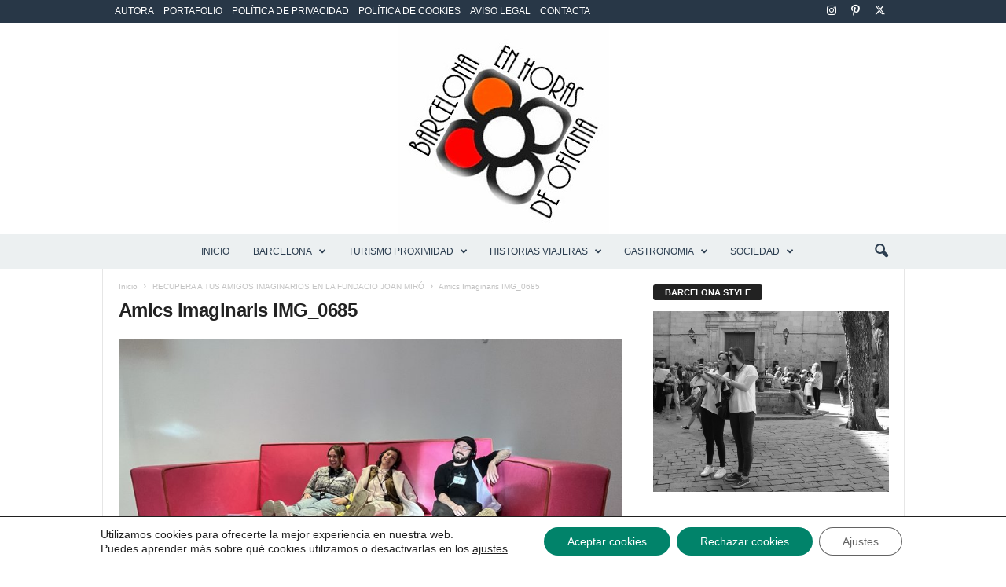

--- FILE ---
content_type: text/css
request_url: https://www.barcelonaenhorasdeoficina.com/wp-content/cache/wpo-minify/1765301070/assets/wpo-minify-header-sc-frontend-style1654713618.min.css
body_size: 1664
content:
.sc-accordion{margin-bottom:18px}.sc-accordion .trigger{display:block;position:relative;color:#444;padding:21px 0 18px 30px;border-top:1px solid #ddd;border-bottom:1px solid #ddd;font-size:1em;line-height:1.5em;text-decoration:none;margin-top:-1px}.sc-accordion .trigger:hover{color:#777}.sc-accordion .trigger:after,.sc-accordion .trigger.active:after{position:absolute;top:15px;left:0;font:normal 32px "Courier New",Courier,monospace}.sc-accordion .trigger:after{content:"+"}.sc-accordion .trigger.active:after{content:"-"}.sc-accordion .trigger.active:hover{color:#000}.sc-accordion .content{display:none;color:#555;overflow:hidden;padding:18px 0 21px 30px;border-bottom:1px solid #000;border-top:0}.sc-button{font-size:14px;display:inline-block;text-decoration:none;margin-bottom:4px;transition:opacity .25s ease-in-out;-moz-transition:opacity .25s ease-in-out;-webkit-transition:opacity .25s ease-in-out}.sc-button span{display:block;padding:1.2em 1.5em;line-height:.9em;font-weight:700;white-space:nowrap}.sc-button:hover{opacity:.7}.sc-dropcap{font-size:70px;float:left;line-height:60px;padding:4px 12px 0 0}.sc-box{padding:12px;margin-bottom:18px}.sc-box.opacity-on{background-image:-moz-linear-gradient(top,rgb(255 255 255 / .8) 0%,rgb(255 255 255 / .8) 100%);background-image:-webkit-gradient(linear,left top,left bottom,color-stop(0%,rgb(255 255 255 / .8)),color-stop(100%,rgb(255 255 255 / .8)));background-image:-webkit-linear-gradient(top,rgb(255 255 255 / .8) 0%,rgb(255 255 255 / .8) 100%);background-image:-o-linear-gradient(top,rgb(255 255 255 / .8) 0%,rgb(255 255 255 / .8) 100%);background-image:-ms-linear-gradient(top,rgb(255 255 255 / .8) 0%,rgb(255 255 255 / .08) 100%);background-image:linear-gradient(to bottom,rgb(255 255 255 / .8) 0%,rgb(255 255 255 / .8) 100%);filter:progid:DXImageTransform.Microsoft.gradient(startColorstr='#14ffffff',endColorstr='#14ffffff',GradientType=0)}.sc-box.content-white,.sc-box.content-white h2{color:#fff}.sc-box.content-white .inner{border:1px solid #fff}.sc-box.content-white .sep{background-color:#fff}.sc-box.content-black{color:#000}.sc-box.content-black .inner{border:1px solid #000}.sc-box.content-black .sep{background-color:#000}.sc-box .inner{padding-left:60px;padding-right:60px;text-align:center;position:relative;transition:all 0.2s linear;-moz-transition:all 0.2s linear;-ms-transition:all 0.2s linear;-o-transition:all 0.2s linear}.sc-box.content-white .inner:hover,.sc-box.content-black .inner:hover{opacity:.5}.sc-box h2{font-size:32px!important;font-weight:700;line-height:38px!important;margin:0!important;padding:0!important}.sc-box span{display:block;font-size:18px}.sc-box .sep{height:1px;padding:0;margin:18px auto 16px;width:30%}.sc-box a.sc-link{display:block;position:absolute;top:0;left:0;width:100%;height:100%}.sc-box.sc-image.content-white,.sc-box.sc-image.content-black{background-size:cover;background-position:center;max-width:1050px}.sc-image.content-white{background:#000}.sc-image.content-black{background:#fff}.sc-image.content-white .inner:hover{background:#000;border:1px solid #000;opacity:.8}.sc-image.content-black .inner:hover{background:#fff;border:1px solid #fff;opacity:.9}.color-black span,.color-black:hover{color:#000}.color-white span,.color-white:hover{color:#fff}.bg-red{background-color:#fe6969}.bg-pink{background-color:#f15ac0}.bg-orange{background-color:#ffb105}.bg-yellow{background-color:#face00}.bg-green{background-color:#00deaf}.bg-teal{background-color:#00babe}.bg-blue{background-color:#0faded}.bg-purple{background-color:#664c66}.bg-brown{background-color:#cccbad}.bg-gray{background-color:#ddd}.bg-black{background-color:#111}.sc-columns{margin-left:-2%}.sc-columns div.col{float:left;margin-left:2%;margin-bottom:18px}.sc-columns div.col img{max-width:100%;height:auto;display:block;margin:auto}.sc-columns.half div.col{width:48%}.sc-columns.third div.col{width:31.33%}.sc-columns.fourth div.col{width:23%}.sc-columns.two-thirds-and-third div.col:first-child{width:64.67%}.sc-columns.two-thirds-and-third div.col{width:31.33%}.sc-columns.third-and-two-thirds div.col:first-child{width:31.33%}.sc-columns.third-and-two-thirds div.col{width:64.67%}.sc-tabs{margin-bottom:18px;border-top:3px solid #000;border-bottom:1px solid #ddd}.sc-tabs .tabs-nav{display:block;margin:0!important;padding:0!important;border-bottom:1px solid #ddd}.sc-tabs .tabs-nav li{display:block;float:left;width:auto;margin:0!important;padding:10px 0 0!important;outline:none;list-style:none!important}.sc-tabs .tabs-nav li a{display:block;width:auto;line-height:40px;margin:0 0 0 30px;font-size:1em;text-decoration:none;color:#777;outline:none}.sc-tabs .tabs-nav li:first-child a{margin-left:0}.sc-tabs .tabs-nav li a:hover{color:#222}.sc-tabs .tabs-nav a.current{background:#fff;height:45px;position:relative;color:#222;border-bottom:3px solid #000}.sc-tabs .tabs-nav a.current:hover{background:#fff}.sc-tabs .tab-content{padding:18px 0;background:#fff}.sc-title{text-align:center;margin-bottom:30px;text-transform:uppercase}.sc-title .title{font-size:50px!important;line-height:120%!important;margin-bottom:0!important}.sc-title .title span{display:inline-block;background:#fff;padding:0 20px}.sc-title .sub-title{font-size:18px;letter-spacing:.2em;color:#8c919b}.sc-authors{margin:0;padding:0!important;margin-left:-2%}.sc-authors li{float:left;width:31.33%;list-style:none!important;text-align:center;padding:0!important;margin-left:2%}.author-avatar{text-align:center}.sc-authors li h2{margin-bottom:0!important;font-size:18px!important;text-transform:uppercase}.sc-authors li h2 a{text-decoration:none}.sc-separator{margin:15px 0 30px}.sc-separator.type-thin{border-top:1px solid #8c919b}.sc-separator.type-thick{border-top:3px solid #8c919b}.sc-separator.type-space{clear:both;height:1px;margin:30px 0 50px}.clearfix:before,.clearfix:after{content:"";display:table}.clearfix:after{clear:both}.clearfix{zoom:1}@media only screen and (max-width:800px){.sc-columns,.sc-authors{margin-left:0}.sc-columns div.col,.sc-authors li{float:none;margin-left:0;width:100%!important}}@media only screen and (min-width:800px){.sc-tabs.tabs-vertical .tabs-nav{float:left;width:30%;border-right:1px solid #ddd;border-bottom:0;padding:40px 50px 50px 0!important}.sc-tabs.tabs-vertical .tabs-nav li{float:none;display:block;padding:0!important;height:45px;border-bottom:1px solid #ddd}.sc-tabs.tabs-vertical .tabs-nav li a{height:45px;line-height:48px;margin:0}.sc-tabs.tabs-vertical .panes{float:left;width:62.6%}.sc-tabs.tabs-vertical .tab-content{padding:50px;border-left:1px solid #ddd;margin-left:-1px}}